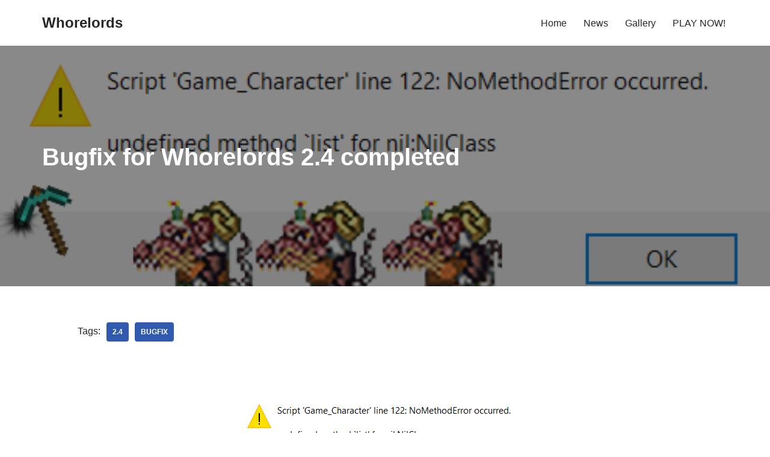

--- FILE ---
content_type: text/html; charset=UTF-8
request_url: https://whorelords.com/bugfix-for-whorelords-2-4-completed/
body_size: 15299
content:
<!DOCTYPE html><html dir="ltr" lang="en-US" prefix="og: https://ogp.me/ns#"><head><meta charset="UTF-8"><meta name="viewport" content="width=device-width, initial-scale=1, minimum-scale=1"><link rel="profile" href="https://gmpg.org/xfn/11"><link rel="pingback" href="https://whorelords.com/xmlrpc.php"><title>Bugfix for Whorelords 2.4 completed | Whorelords</title><meta name="description" content="Great news! My dear Patrons, our hardworking kobolds just finished major bugfix for the Whorelords 2.4 release. Fixed: - &quot;Game_Character 122&quot; critical bug, super annoying, but now all fixed - &quot;Hidden wall&quot; bug when you move by keyboard arrows on large levels - Ctrl and F12 critical errors - Menu - Options window is tuned" /><meta name="robots" content="max-image-preview:large" /><meta name="author" content="whorelord"/><link rel="canonical" href="https://whorelords.com/bugfix-for-whorelords-2-4-completed/" /><meta name="generator" content="All in One SEO (AIOSEO) 4.9.3" /><meta property="og:locale" content="en_US" /><meta property="og:site_name" content="Whorelords |" /><meta property="og:type" content="article" /><meta property="og:title" content="Bugfix for Whorelords 2.4 completed | Whorelords" /><meta property="og:description" content="Great news! My dear Patrons, our hardworking kobolds just finished major bugfix for the Whorelords 2.4 release. Fixed: - &quot;Game_Character 122&quot; critical bug, super annoying, but now all fixed - &quot;Hidden wall&quot; bug when you move by keyboard arrows on large levels - Ctrl and F12 critical errors - Menu - Options window is tuned" /><meta property="og:url" content="https://whorelords.com/bugfix-for-whorelords-2-4-completed/" /><meta property="article:published_time" content="2017-12-11T17:50:30+00:00" /><meta property="article:modified_time" content="2017-12-11T17:50:30+00:00" /><meta name="twitter:card" content="summary_large_image" /><meta name="twitter:title" content="Bugfix for Whorelords 2.4 completed | Whorelords" /><meta name="twitter:description" content="Great news! My dear Patrons, our hardworking kobolds just finished major bugfix for the Whorelords 2.4 release. Fixed: - &quot;Game_Character 122&quot; critical bug, super annoying, but now all fixed - &quot;Hidden wall&quot; bug when you move by keyboard arrows on large levels - Ctrl and F12 critical errors - Menu - Options window is tuned" /> <script type="application/ld+json" class="aioseo-schema">{"@context":"https:\/\/schema.org","@graph":[{"@type":"Article","@id":"https:\/\/whorelords.com\/bugfix-for-whorelords-2-4-completed\/#article","name":"Bugfix for Whorelords 2.4 completed | Whorelords","headline":"Bugfix for Whorelords 2.4 completed","author":{"@id":"https:\/\/whorelords.com\/author\/whorelord\/#author"},"publisher":{"@id":"https:\/\/whorelords.com\/#organization"},"image":{"@type":"ImageObject","url":"https:\/\/whorelords.com\/wp-content\/uploads\/2017\/12\/bugfix-whorelords.png","width":497,"height":199},"datePublished":"2017-12-11T17:50:30+00:00","dateModified":"2017-12-11T17:50:30+00:00","inLanguage":"en-US","mainEntityOfPage":{"@id":"https:\/\/whorelords.com\/bugfix-for-whorelords-2-4-completed\/#webpage"},"isPartOf":{"@id":"https:\/\/whorelords.com\/bugfix-for-whorelords-2-4-completed\/#webpage"},"articleSection":"News, 2.4, bugfix"},{"@type":"BreadcrumbList","@id":"https:\/\/whorelords.com\/bugfix-for-whorelords-2-4-completed\/#breadcrumblist","itemListElement":[{"@type":"ListItem","@id":"https:\/\/whorelords.com#listItem","position":1,"name":"Home","item":"https:\/\/whorelords.com","nextItem":{"@type":"ListItem","@id":"https:\/\/whorelords.com\/category\/news\/#listItem","name":"News"}},{"@type":"ListItem","@id":"https:\/\/whorelords.com\/category\/news\/#listItem","position":2,"name":"News","item":"https:\/\/whorelords.com\/category\/news\/","nextItem":{"@type":"ListItem","@id":"https:\/\/whorelords.com\/bugfix-for-whorelords-2-4-completed\/#listItem","name":"Bugfix for Whorelords 2.4 completed"},"previousItem":{"@type":"ListItem","@id":"https:\/\/whorelords.com#listItem","name":"Home"}},{"@type":"ListItem","@id":"https:\/\/whorelords.com\/bugfix-for-whorelords-2-4-completed\/#listItem","position":3,"name":"Bugfix for Whorelords 2.4 completed","previousItem":{"@type":"ListItem","@id":"https:\/\/whorelords.com\/category\/news\/#listItem","name":"News"}}]},{"@type":"Organization","@id":"https:\/\/whorelords.com\/#organization","name":"Whorelords of Draenor","url":"https:\/\/whorelords.com\/"},{"@type":"Person","@id":"https:\/\/whorelords.com\/author\/whorelord\/#author","url":"https:\/\/whorelords.com\/author\/whorelord\/","name":"whorelord","image":{"@type":"ImageObject","@id":"https:\/\/whorelords.com\/bugfix-for-whorelords-2-4-completed\/#authorImage","url":"https:\/\/secure.gravatar.com\/avatar\/4dcbe76db2513943b09fcd0b0ffacd9c?s=96&d=mm&r=g","width":96,"height":96,"caption":"whorelord"}},{"@type":"WebPage","@id":"https:\/\/whorelords.com\/bugfix-for-whorelords-2-4-completed\/#webpage","url":"https:\/\/whorelords.com\/bugfix-for-whorelords-2-4-completed\/","name":"Bugfix for Whorelords 2.4 completed | Whorelords","description":"Great news! My dear Patrons, our hardworking kobolds just finished major bugfix for the Whorelords 2.4 release. Fixed: - \"Game_Character 122\" critical bug, super annoying, but now all fixed - \"Hidden wall\" bug when you move by keyboard arrows on large levels - Ctrl and F12 critical errors - Menu - Options window is tuned","inLanguage":"en-US","isPartOf":{"@id":"https:\/\/whorelords.com\/#website"},"breadcrumb":{"@id":"https:\/\/whorelords.com\/bugfix-for-whorelords-2-4-completed\/#breadcrumblist"},"author":{"@id":"https:\/\/whorelords.com\/author\/whorelord\/#author"},"creator":{"@id":"https:\/\/whorelords.com\/author\/whorelord\/#author"},"image":{"@type":"ImageObject","url":"https:\/\/whorelords.com\/wp-content\/uploads\/2017\/12\/bugfix-whorelords.png","@id":"https:\/\/whorelords.com\/bugfix-for-whorelords-2-4-completed\/#mainImage","width":497,"height":199},"primaryImageOfPage":{"@id":"https:\/\/whorelords.com\/bugfix-for-whorelords-2-4-completed\/#mainImage"},"datePublished":"2017-12-11T17:50:30+00:00","dateModified":"2017-12-11T17:50:30+00:00"},{"@type":"WebSite","@id":"https:\/\/whorelords.com\/#website","url":"https:\/\/whorelords.com\/","name":"Whorelords of Draenor","inLanguage":"en-US","publisher":{"@id":"https:\/\/whorelords.com\/#organization"}}]}</script> <link href='https://fonts.gstatic.com' crossorigin rel='preconnect' /><link rel="alternate" type="application/rss+xml" title="Whorelords &raquo; Feed" href="https://whorelords.com/feed/" /><link rel="alternate" type="application/rss+xml" title="Whorelords &raquo; Comments Feed" href="https://whorelords.com/comments/feed/" /><link rel="alternate" type="application/rss+xml" title="Whorelords &raquo; Bugfix for Whorelords 2.4 completed Comments Feed" href="https://whorelords.com/bugfix-for-whorelords-2-4-completed/feed/" /><style id='wp-emoji-styles-inline-css'>img.wp-smiley,img.emoji{display:inline!important;border:none!important;box-shadow:none!important;height:1em!important;width:1em!important;margin:0 0.07em!important;vertical-align:-0.1em!important;background:none!important;padding:0!important}</style><link rel='stylesheet' id='wp-block-library-css' href='https://whorelords.com/wp-includes/css/dist/block-library/style.min.css?ver=6.6.4' media='all' /><link data-minify="1" rel='stylesheet' id='aioseo/css/src/vue/standalone/blocks/table-of-contents/global.scss-css' href='https://whorelords.com/wp-content/cache/min/1/wp-content/plugins/all-in-one-seo-pack/dist/Lite/assets/css/table-of-contents/global.e90f6d47-f85a2621b88e3a64590bb49176b0dcad.css' media='all' /><style id='classic-theme-styles-inline-css'>
/*! This file is auto-generated */
.wp-block-button__link{color:#fff;background-color:#32373c;border-radius:9999px;box-shadow:none;text-decoration:none;padding:calc(.667em + 2px) calc(1.333em + 2px);font-size:1.125em}.wp-block-file__button{background:#32373c;color:#fff;text-decoration:none}</style><style id='global-styles-inline-css'>:root{--wp--preset--aspect-ratio--square:1;--wp--preset--aspect-ratio--4-3:4/3;--wp--preset--aspect-ratio--3-4:3/4;--wp--preset--aspect-ratio--3-2:3/2;--wp--preset--aspect-ratio--2-3:2/3;--wp--preset--aspect-ratio--16-9:16/9;--wp--preset--aspect-ratio--9-16:9/16;--wp--preset--color--black:#000;--wp--preset--color--cyan-bluish-gray:#abb8c3;--wp--preset--color--white:#fff;--wp--preset--color--pale-pink:#f78da7;--wp--preset--color--vivid-red:#cf2e2e;--wp--preset--color--luminous-vivid-orange:#ff6900;--wp--preset--color--luminous-vivid-amber:#fcb900;--wp--preset--color--light-green-cyan:#7bdcb5;--wp--preset--color--vivid-green-cyan:#00d084;--wp--preset--color--pale-cyan-blue:#8ed1fc;--wp--preset--color--vivid-cyan-blue:#0693e3;--wp--preset--color--vivid-purple:#9b51e0;--wp--preset--color--neve-link-color:var(--nv-primary-accent);--wp--preset--color--neve-link-hover-color:var(--nv-secondary-accent);--wp--preset--color--nv-site-bg:var(--nv-site-bg);--wp--preset--color--nv-light-bg:var(--nv-light-bg);--wp--preset--color--nv-dark-bg:var(--nv-dark-bg);--wp--preset--color--neve-text-color:var(--nv-text-color);--wp--preset--color--nv-text-dark-bg:var(--nv-text-dark-bg);--wp--preset--color--nv-c-1:var(--nv-c-1);--wp--preset--color--nv-c-2:var(--nv-c-2);--wp--preset--gradient--vivid-cyan-blue-to-vivid-purple:linear-gradient(135deg,rgba(6,147,227,1) 0%,rgb(155,81,224) 100%);--wp--preset--gradient--light-green-cyan-to-vivid-green-cyan:linear-gradient(135deg,rgb(122,220,180) 0%,rgb(0,208,130) 100%);--wp--preset--gradient--luminous-vivid-amber-to-luminous-vivid-orange:linear-gradient(135deg,rgba(252,185,0,1) 0%,rgba(255,105,0,1) 100%);--wp--preset--gradient--luminous-vivid-orange-to-vivid-red:linear-gradient(135deg,rgba(255,105,0,1) 0%,rgb(207,46,46) 100%);--wp--preset--gradient--very-light-gray-to-cyan-bluish-gray:linear-gradient(135deg,rgb(238,238,238) 0%,rgb(169,184,195) 100%);--wp--preset--gradient--cool-to-warm-spectrum:linear-gradient(135deg,rgb(74,234,220) 0%,rgb(151,120,209) 20%,rgb(207,42,186) 40%,rgb(238,44,130) 60%,rgb(251,105,98) 80%,rgb(254,248,76) 100%);--wp--preset--gradient--blush-light-purple:linear-gradient(135deg,rgb(255,206,236) 0%,rgb(152,150,240) 100%);--wp--preset--gradient--blush-bordeaux:linear-gradient(135deg,rgb(254,205,165) 0%,rgb(254,45,45) 50%,rgb(107,0,62) 100%);--wp--preset--gradient--luminous-dusk:linear-gradient(135deg,rgb(255,203,112) 0%,rgb(199,81,192) 50%,rgb(65,88,208) 100%);--wp--preset--gradient--pale-ocean:linear-gradient(135deg,rgb(255,245,203) 0%,rgb(182,227,212) 50%,rgb(51,167,181) 100%);--wp--preset--gradient--electric-grass:linear-gradient(135deg,rgb(202,248,128) 0%,rgb(113,206,126) 100%);--wp--preset--gradient--midnight:linear-gradient(135deg,rgb(2,3,129) 0%,rgb(40,116,252) 100%);--wp--preset--font-size--small:13px;--wp--preset--font-size--medium:20px;--wp--preset--font-size--large:36px;--wp--preset--font-size--x-large:42px;--wp--preset--spacing--20:.44rem;--wp--preset--spacing--30:.67rem;--wp--preset--spacing--40:1rem;--wp--preset--spacing--50:1.5rem;--wp--preset--spacing--60:2.25rem;--wp--preset--spacing--70:3.38rem;--wp--preset--spacing--80:5.06rem;--wp--preset--shadow--natural:6px 6px 9px rgba(0,0,0,.2);--wp--preset--shadow--deep:12px 12px 50px rgba(0,0,0,.4);--wp--preset--shadow--sharp:6px 6px 0 rgba(0,0,0,.2);--wp--preset--shadow--outlined:6px 6px 0 -3px rgba(255,255,255,1),6px 6px rgba(0,0,0,1);--wp--preset--shadow--crisp:6px 6px 0 rgba(0,0,0,1)}:where(.is-layout-flex){gap:.5em}:where(.is-layout-grid){gap:.5em}body .is-layout-flex{display:flex}.is-layout-flex{flex-wrap:wrap;align-items:center}.is-layout-flex>:is(*,div){margin:0}body .is-layout-grid{display:grid}.is-layout-grid>:is(*,div){margin:0}:where(.wp-block-columns.is-layout-flex){gap:2em}:where(.wp-block-columns.is-layout-grid){gap:2em}:where(.wp-block-post-template.is-layout-flex){gap:1.25em}:where(.wp-block-post-template.is-layout-grid){gap:1.25em}.has-black-color{color:var(--wp--preset--color--black)!important}.has-cyan-bluish-gray-color{color:var(--wp--preset--color--cyan-bluish-gray)!important}.has-white-color{color:var(--wp--preset--color--white)!important}.has-pale-pink-color{color:var(--wp--preset--color--pale-pink)!important}.has-vivid-red-color{color:var(--wp--preset--color--vivid-red)!important}.has-luminous-vivid-orange-color{color:var(--wp--preset--color--luminous-vivid-orange)!important}.has-luminous-vivid-amber-color{color:var(--wp--preset--color--luminous-vivid-amber)!important}.has-light-green-cyan-color{color:var(--wp--preset--color--light-green-cyan)!important}.has-vivid-green-cyan-color{color:var(--wp--preset--color--vivid-green-cyan)!important}.has-pale-cyan-blue-color{color:var(--wp--preset--color--pale-cyan-blue)!important}.has-vivid-cyan-blue-color{color:var(--wp--preset--color--vivid-cyan-blue)!important}.has-vivid-purple-color{color:var(--wp--preset--color--vivid-purple)!important}.has-neve-link-color-color{color:var(--wp--preset--color--neve-link-color)!important}.has-neve-link-hover-color-color{color:var(--wp--preset--color--neve-link-hover-color)!important}.has-nv-site-bg-color{color:var(--wp--preset--color--nv-site-bg)!important}.has-nv-light-bg-color{color:var(--wp--preset--color--nv-light-bg)!important}.has-nv-dark-bg-color{color:var(--wp--preset--color--nv-dark-bg)!important}.has-neve-text-color-color{color:var(--wp--preset--color--neve-text-color)!important}.has-nv-text-dark-bg-color{color:var(--wp--preset--color--nv-text-dark-bg)!important}.has-nv-c-1-color{color:var(--wp--preset--color--nv-c-1)!important}.has-nv-c-2-color{color:var(--wp--preset--color--nv-c-2)!important}.has-black-background-color{background-color:var(--wp--preset--color--black)!important}.has-cyan-bluish-gray-background-color{background-color:var(--wp--preset--color--cyan-bluish-gray)!important}.has-white-background-color{background-color:var(--wp--preset--color--white)!important}.has-pale-pink-background-color{background-color:var(--wp--preset--color--pale-pink)!important}.has-vivid-red-background-color{background-color:var(--wp--preset--color--vivid-red)!important}.has-luminous-vivid-orange-background-color{background-color:var(--wp--preset--color--luminous-vivid-orange)!important}.has-luminous-vivid-amber-background-color{background-color:var(--wp--preset--color--luminous-vivid-amber)!important}.has-light-green-cyan-background-color{background-color:var(--wp--preset--color--light-green-cyan)!important}.has-vivid-green-cyan-background-color{background-color:var(--wp--preset--color--vivid-green-cyan)!important}.has-pale-cyan-blue-background-color{background-color:var(--wp--preset--color--pale-cyan-blue)!important}.has-vivid-cyan-blue-background-color{background-color:var(--wp--preset--color--vivid-cyan-blue)!important}.has-vivid-purple-background-color{background-color:var(--wp--preset--color--vivid-purple)!important}.has-neve-link-color-background-color{background-color:var(--wp--preset--color--neve-link-color)!important}.has-neve-link-hover-color-background-color{background-color:var(--wp--preset--color--neve-link-hover-color)!important}.has-nv-site-bg-background-color{background-color:var(--wp--preset--color--nv-site-bg)!important}.has-nv-light-bg-background-color{background-color:var(--wp--preset--color--nv-light-bg)!important}.has-nv-dark-bg-background-color{background-color:var(--wp--preset--color--nv-dark-bg)!important}.has-neve-text-color-background-color{background-color:var(--wp--preset--color--neve-text-color)!important}.has-nv-text-dark-bg-background-color{background-color:var(--wp--preset--color--nv-text-dark-bg)!important}.has-nv-c-1-background-color{background-color:var(--wp--preset--color--nv-c-1)!important}.has-nv-c-2-background-color{background-color:var(--wp--preset--color--nv-c-2)!important}.has-black-border-color{border-color:var(--wp--preset--color--black)!important}.has-cyan-bluish-gray-border-color{border-color:var(--wp--preset--color--cyan-bluish-gray)!important}.has-white-border-color{border-color:var(--wp--preset--color--white)!important}.has-pale-pink-border-color{border-color:var(--wp--preset--color--pale-pink)!important}.has-vivid-red-border-color{border-color:var(--wp--preset--color--vivid-red)!important}.has-luminous-vivid-orange-border-color{border-color:var(--wp--preset--color--luminous-vivid-orange)!important}.has-luminous-vivid-amber-border-color{border-color:var(--wp--preset--color--luminous-vivid-amber)!important}.has-light-green-cyan-border-color{border-color:var(--wp--preset--color--light-green-cyan)!important}.has-vivid-green-cyan-border-color{border-color:var(--wp--preset--color--vivid-green-cyan)!important}.has-pale-cyan-blue-border-color{border-color:var(--wp--preset--color--pale-cyan-blue)!important}.has-vivid-cyan-blue-border-color{border-color:var(--wp--preset--color--vivid-cyan-blue)!important}.has-vivid-purple-border-color{border-color:var(--wp--preset--color--vivid-purple)!important}.has-neve-link-color-border-color{border-color:var(--wp--preset--color--neve-link-color)!important}.has-neve-link-hover-color-border-color{border-color:var(--wp--preset--color--neve-link-hover-color)!important}.has-nv-site-bg-border-color{border-color:var(--wp--preset--color--nv-site-bg)!important}.has-nv-light-bg-border-color{border-color:var(--wp--preset--color--nv-light-bg)!important}.has-nv-dark-bg-border-color{border-color:var(--wp--preset--color--nv-dark-bg)!important}.has-neve-text-color-border-color{border-color:var(--wp--preset--color--neve-text-color)!important}.has-nv-text-dark-bg-border-color{border-color:var(--wp--preset--color--nv-text-dark-bg)!important}.has-nv-c-1-border-color{border-color:var(--wp--preset--color--nv-c-1)!important}.has-nv-c-2-border-color{border-color:var(--wp--preset--color--nv-c-2)!important}.has-vivid-cyan-blue-to-vivid-purple-gradient-background{background:var(--wp--preset--gradient--vivid-cyan-blue-to-vivid-purple)!important}.has-light-green-cyan-to-vivid-green-cyan-gradient-background{background:var(--wp--preset--gradient--light-green-cyan-to-vivid-green-cyan)!important}.has-luminous-vivid-amber-to-luminous-vivid-orange-gradient-background{background:var(--wp--preset--gradient--luminous-vivid-amber-to-luminous-vivid-orange)!important}.has-luminous-vivid-orange-to-vivid-red-gradient-background{background:var(--wp--preset--gradient--luminous-vivid-orange-to-vivid-red)!important}.has-very-light-gray-to-cyan-bluish-gray-gradient-background{background:var(--wp--preset--gradient--very-light-gray-to-cyan-bluish-gray)!important}.has-cool-to-warm-spectrum-gradient-background{background:var(--wp--preset--gradient--cool-to-warm-spectrum)!important}.has-blush-light-purple-gradient-background{background:var(--wp--preset--gradient--blush-light-purple)!important}.has-blush-bordeaux-gradient-background{background:var(--wp--preset--gradient--blush-bordeaux)!important}.has-luminous-dusk-gradient-background{background:var(--wp--preset--gradient--luminous-dusk)!important}.has-pale-ocean-gradient-background{background:var(--wp--preset--gradient--pale-ocean)!important}.has-electric-grass-gradient-background{background:var(--wp--preset--gradient--electric-grass)!important}.has-midnight-gradient-background{background:var(--wp--preset--gradient--midnight)!important}.has-small-font-size{font-size:var(--wp--preset--font-size--small)!important}.has-medium-font-size{font-size:var(--wp--preset--font-size--medium)!important}.has-large-font-size{font-size:var(--wp--preset--font-size--large)!important}.has-x-large-font-size{font-size:var(--wp--preset--font-size--x-large)!important}:where(.wp-block-post-template.is-layout-flex){gap:1.25em}:where(.wp-block-post-template.is-layout-grid){gap:1.25em}:where(.wp-block-columns.is-layout-flex){gap:2em}:where(.wp-block-columns.is-layout-grid){gap:2em}:root :where(.wp-block-pullquote){font-size:1.5em;line-height:1.6}</style><link rel='stylesheet' id='neve-style-css' href='https://whorelords.com/wp-content/themes/neve/style-main-new.min.css?ver=3.8.7' media='all' /><style id='neve-style-inline-css'>.nv-ft-post{margin-top:60px}.nv-ft-post .nv-ft-wrap:not(.layout-covers){background:var(--nv-light-bg)}.nv-ft-post h2{font-size:calc(var(--fontsize, var(--h2fontsize)) * 1.3)}.nv-ft-post .nv-meta-list{display:block}.nv-ft-post .non-grid-content{padding:32px}.nv-ft-post .wp-post-image{position:absolute;object-fit:cover;width:100%;height:100%}.nv-ft-post:not(.layout-covers) .nv-post-thumbnail-wrap{margin:0;position:relative;min-height:320px}.nv-meta-list li.meta:not(:last-child):after{content:"/"}.nv-meta-list .no-mobile{display:none}.nv-meta-list li.last::after{content:""!important}@media (min-width:769px){.nv-meta-list .no-mobile{display:inline-block}.nv-meta-list li.last:not(:last-child)::after{content:"/"!important}}.nav-ul li .caret svg,.nav-ul li .caret img{width:var(--smiconsize,.5em);height:var(--smiconsize,.5em)}.nav-ul .sub-menu li{border-style:var(--itembstyle)}:root{--container:748px;--postwidth:100%;--primarybtnbg:var(--nv-primary-accent);--primarybtnhoverbg:var(--nv-primary-accent);--primarybtncolor:#fff;--secondarybtncolor:var(--nv-primary-accent);--primarybtnhovercolor:#fff;--secondarybtnhovercolor:var(--nv-primary-accent);--primarybtnborderradius:3px;--secondarybtnborderradius:3px;--secondarybtnborderwidth:3px;--btnpadding:13px 15px;--primarybtnpadding:13px 15px;--secondarybtnpadding:calc(13px - 3px) calc(15px - 3px);--bodyfontfamily:Arial,Helvetica,sans-serif;--bodyfontsize:15px;--bodylineheight:1.6;--bodyletterspacing:0;--bodyfontweight:400;--h1fontsize:36px;--h1fontweight:700;--h1lineheight:1.2;--h1letterspacing:0;--h1texttransform:none;--h2fontsize:28px;--h2fontweight:700;--h2lineheight:1.3;--h2letterspacing:0;--h2texttransform:none;--h3fontsize:24px;--h3fontweight:700;--h3lineheight:1.4;--h3letterspacing:0;--h3texttransform:none;--h4fontsize:20px;--h4fontweight:700;--h4lineheight:1.6;--h4letterspacing:0;--h4texttransform:none;--h5fontsize:16px;--h5fontweight:700;--h5lineheight:1.6;--h5letterspacing:0;--h5texttransform:none;--h6fontsize:14px;--h6fontweight:700;--h6lineheight:1.6;--h6letterspacing:0;--h6texttransform:none;--formfieldborderwidth:2px;--formfieldborderradius:3px;--formfieldbgcolor:var(--nv-site-bg);--formfieldbordercolor:#ddd;--formfieldcolor:var(--nv-text-color);--formfieldpadding:10px 12px}.has-neve-button-color-color{color:var(--nv-primary-accent)!important}.has-neve-button-color-background-color{background-color:var(--nv-primary-accent)!important}.alignfull>[class*="__inner-container"],.alignwide>[class*="__inner-container"]{max-width:718px;margin:auto}.nv-meta-list{--avatarsize:20px}.single .nv-meta-list{--avatarsize:20px}.nv-post-cover{--height:250px;--padding:40px 15px;--justify:flex-start;--textalign:left;--valign:center}.nv-post-cover .nv-title-meta-wrap,.nv-page-title-wrap,.entry-header{--textalign:left}.nv-is-boxed.nv-title-meta-wrap{--padding:40px 15px;--bgcolor:var(--nv-dark-bg)}.nv-overlay{--opacity:50;--blendmode:normal}.nv-is-boxed.nv-comments-wrap{--padding:20px}.nv-is-boxed.comment-respond{--padding:20px}.single:not(.single-product),.page{--c-vspace:0 0 0 0;}.global-styled{--bgcolor:var(--nv-site-bg)}.header-top{--rowbcolor:var(--nv-light-bg);--color:var(--nv-text-color);--bgcolor:var(--nv-site-bg)}.header-main{--rowbcolor:var(--nv-light-bg);--color:var(--nv-text-color);--bgcolor:var(--nv-site-bg)}.header-bottom{--rowbcolor:var(--nv-light-bg);--color:var(--nv-text-color);--bgcolor:var(--nv-site-bg)}.header-menu-sidebar-bg{--justify:flex-start;--textalign:left;--flexg:1;--wrapdropdownwidth:auto;--color:var(--nv-text-color);--bgcolor:var(--nv-site-bg)}.header-menu-sidebar{width:360px}.builder-item--logo{--maxwidth:120px;--fs:24px;--padding:10px 0;--margin:0;--textalign:left;--justify:flex-start}.builder-item--nav-icon,.header-menu-sidebar .close-sidebar-panel .navbar-toggle{--borderradius:0}.builder-item--nav-icon{--label-margin:0 5px 0 0;;--padding:10px 15px;--margin:0}.builder-item--primary-menu{--hovercolor:var(--nv-secondary-accent);--hovertextcolor:var(--nv-text-color);--activecolor:var(--nv-primary-accent);--spacing:20px;--height:25px;--smiconsize:7px;--padding:0;--margin:0;--fontsize:1em;--lineheight:1.6;--letterspacing:0;--fontweight:500;--texttransform:none;--iconsize:1em}.builder-item--primary-menu .sub-menu{--bstyle:none;--itembstyle:none}.hfg-is-group.has-primary-menu .inherit-ff{--inheritedfw:500}.footer-top-inner .row{grid-template-columns:1fr 1fr 1fr;--valign:flex-start}.footer-top{--rowbcolor:var(--nv-light-bg);--color:var(--nv-text-color);--bgcolor:var(--nv-site-bg)}.footer-main-inner .row{grid-template-columns:1fr 1fr 1fr;--valign:flex-start}.footer-main{--rowbcolor:var(--nv-light-bg);--color:var(--nv-text-color);--bgcolor:var(--nv-site-bg)}.footer-bottom-inner .row{grid-template-columns:1fr 1fr 1fr;--valign:flex-start}.footer-bottom{--rowbcolor:var(--nv-light-bg);--color:var(--nv-text-dark-bg);--bgcolor:var(--nv-dark-bg)}.page_header-top{--rowbcolor:var(--nv-light-bg);--color:var(--nv-text-color);--bgcolor:var(--nv-site-bg)}.page_header-bottom{--rowbcolor:var(--nv-light-bg);--color:var(--nv-text-color);--bgcolor:var(--nv-site-bg)}.nv-related-posts{--relatedcolumns:1;--relatedContentAlign:left}.nv-ft-post{--ftposttemplate:1fr;--ftpostimgalign:center;--ftpostcontentalign:center;--fpbackground:var(--nv-light-bg);--fppadding:20px;--fpminheight:300px}.scroll-to-top{--color:var(--nv-text-dark-bg);--padding:8px 10px;--borderradius:3px;--bgcolor:var(--nv-primary-accent);--hovercolor:var(--nv-text-dark-bg);--hoverbgcolor:var(--nv-primary-accent);--size:16px}@media(min-width:576px){:root{--container:992px;--postwidth:50%;--btnpadding:13px 15px;--primarybtnpadding:13px 15px;--secondarybtnpadding:calc(13px - 3px) calc(15px - 3px);--bodyfontsize:16px;--bodylineheight:1.6;--bodyletterspacing:0;--h1fontsize:38px;--h1lineheight:1.2;--h1letterspacing:0;--h2fontsize:30px;--h2lineheight:1.2;--h2letterspacing:0;--h3fontsize:26px;--h3lineheight:1.4;--h3letterspacing:0;--h4fontsize:22px;--h4lineheight:1.5;--h4letterspacing:0;--h5fontsize:18px;--h5lineheight:1.6;--h5letterspacing:0;--h6fontsize:14px;--h6lineheight:1.6;--h6letterspacing:0}.nv-meta-list{--avatarsize:20px}.single .nv-meta-list{--avatarsize:20px}.nv-post-cover{--height:320px;--padding:60px 30px;--justify:flex-start;--textalign:left;--valign:center}.nv-post-cover .nv-title-meta-wrap,.nv-page-title-wrap,.entry-header{--textalign:left}.nv-is-boxed.nv-title-meta-wrap{--padding:60px 30px}.nv-is-boxed.nv-comments-wrap{--padding:30px}.nv-is-boxed.comment-respond{--padding:30px}.single:not(.single-product),.page{--c-vspace:0 0 0 0;}.header-menu-sidebar-bg{--justify:flex-start;--textalign:left;--flexg:1;--wrapdropdownwidth:auto}.header-menu-sidebar{width:360px}.builder-item--logo{--maxwidth:120px;--fs:24px;--padding:10px 0;--margin:0;--textalign:left;--justify:flex-start}.builder-item--nav-icon{--label-margin:0 5px 0 0;;--padding:10px 15px;--margin:0}.builder-item--primary-menu{--spacing:20px;--height:25px;--smiconsize:7px;--padding:0;--margin:0;--fontsize:1em;--lineheight:1.6;--letterspacing:0;--iconsize:1em}.nv-related-posts{--relatedcolumns:1;--relatedContentAlign:left}.nv-ft-post{--fppadding:20px;--fpminheight:300px}.scroll-to-top{--padding:8px 10px;--size:16px}}@media(min-width:960px){:root{--container:1170px;--postwidth:33.333333333333%;--btnpadding:13px 15px;--primarybtnpadding:13px 15px;--secondarybtnpadding:calc(13px - 3px) calc(15px - 3px);--bodyfontsize:16px;--bodylineheight:1.7;--bodyletterspacing:0;--h1fontsize:40px;--h1lineheight:1.1;--h1letterspacing:0;--h2fontsize:32px;--h2lineheight:1.2;--h2letterspacing:0;--h3fontsize:28px;--h3lineheight:1.4;--h3letterspacing:0;--h4fontsize:24px;--h4lineheight:1.5;--h4letterspacing:0;--h5fontsize:20px;--h5lineheight:1.6;--h5letterspacing:0;--h6fontsize:16px;--h6lineheight:1.6;--h6letterspacing:0}#content .container .col,#content .container-fluid .col{max-width:90%}.alignfull>[class*="__inner-container"],.alignwide>[class*="__inner-container"]{max-width:1023px}.container-fluid .alignfull>[class*="__inner-container"],.container-fluid .alignwide>[class*="__inner-container"]{max-width:calc(90% + 15px)}.nv-sidebar-wrap,.nv-sidebar-wrap.shop-sidebar{max-width:10%}.nv-meta-list{--avatarsize:20px}.single .nv-meta-list{--avatarsize:20px}.nv-post-cover{--height:400px;--padding:60px 40px;--justify:flex-start;--textalign:left;--valign:center}.nv-post-cover .nv-title-meta-wrap,.nv-page-title-wrap,.entry-header{--textalign:left}.nv-is-boxed.nv-title-meta-wrap{--padding:60px 40px}.nv-is-boxed.nv-comments-wrap{--padding:40px}.nv-is-boxed.comment-respond{--padding:40px}.single:not(.single-product),.page{--c-vspace:0 0 0 0;}.header-menu-sidebar-bg{--justify:flex-start;--textalign:left;--flexg:1;--wrapdropdownwidth:auto}.header-menu-sidebar{width:360px}.builder-item--logo{--maxwidth:120px;--fs:24px;--padding:10px 0;--margin:0;--textalign:left;--justify:flex-start}.builder-item--nav-icon{--label-margin:0 5px 0 0;;--padding:10px 15px;--margin:0}.builder-item--primary-menu{--spacing:20px;--height:25px;--smiconsize:7px;--padding:0;--margin:0;--fontsize:1em;--lineheight:1.6;--letterspacing:0;--iconsize:1em}.nv-related-posts{--relatedcolumns:3;--relatedContentAlign:left}.nv-ft-post{--fppadding:20px;--fpminheight:495px}.scroll-to-top{--padding:8px 10px;--size:16px}}.nv-content-wrap .elementor a:not(.button):not(.wp-block-file__button){text-decoration:none}.scroll-to-top{right:20px;border:none;position:fixed;bottom:30px;display:none;opacity:0;visibility:hidden;transition:opacity 0.3s ease-in-out,visibility 0.3s ease-in-out;align-items:center;justify-content:center;z-index:999}@supports (-webkit-overflow-scrolling:touch){.scroll-to-top{bottom:74px}}.scroll-to-top.image{background-position:center}.scroll-to-top .scroll-to-top-image{width:100%;height:100%}.scroll-to-top .scroll-to-top-label{margin:0;padding:5px}.scroll-to-top:hover{text-decoration:none}.scroll-to-top.scroll-to-top-left{left:20px;right:unset}.scroll-to-top.scroll-show-mobile{display:flex}@media (min-width:960px){.scroll-to-top{display:flex}}.scroll-to-top{color:var(--color);padding:var(--padding);border-radius:var(--borderradius);background:var(--bgcolor)}.scroll-to-top:hover,.scroll-to-top:focus{color:var(--hovercolor);background:var(--hoverbgcolor)}.scroll-to-top-icon,.scroll-to-top.image .scroll-to-top-image{width:var(--size);height:var(--size)}.scroll-to-top-image{background-image:var(--bgimage);background-size:cover}:root{--nv-primary-accent:#2f5aae;--nv-secondary-accent:#2f5aae;--nv-site-bg:#fff;--nv-light-bg:#f4f5f7;--nv-dark-bg:#121212;--nv-text-color:#272626;--nv-text-dark-bg:#fff;--nv-c-1:#9463ae;--nv-c-2:#be574b;--nv-fallback-ff:Arial,Helvetica,sans-serif}:root{--e-global-color-nvprimaryaccent:#2f5aae;--e-global-color-nvsecondaryaccent:#2f5aae;--e-global-color-nvsitebg:#fff;--e-global-color-nvlightbg:#f4f5f7;--e-global-color-nvdarkbg:#121212;--e-global-color-nvtextcolor:#272626;--e-global-color-nvtextdarkbg:#fff;--e-global-color-nvc1:#9463ae;--e-global-color-nvc2:#be574b}</style><link rel='stylesheet' id='neve-blog-pro-css' href='https://whorelords.com/wp-content/plugins/neve-pro-addon/includes/modules/blog_pro/assets/style.min.css?ver=2.8.6' media='all' /><link rel='stylesheet' id='hfg_module-css' href='https://whorelords.com/wp-content/plugins/neve-pro-addon/includes/modules/header_footer_grid/assets/style.min.css?ver=2.8.6' media='all' /><link rel='stylesheet' id='modulobox-css' href='https://whorelords.com/wp-content/plugins/modulobox/public/assets/css/modulobox.min.css?ver=1.5.0' media='all' /><style id='modulobox-inline-css'>.mobx-overlay{background-color:#000}.mobx-top-bar{background-color:rgba(0,0,0,.4)}button.mobx-prev,button.mobx-next{background-color:rgba(0,0,0,.4)}.mobx-bottom-bar{background-color:rgba(0,0,0,.4)}.mobx-holder .mobx-share-tooltip{background-color:#fff;border-color:#fff;color:#444;width:120px}.mobx-thumb:after{border-color:#fff}.mobx-holder .mobx-loader{border-color:rgba(255,255,255,.2);border-left-color:#fff}.mobx-top-bar *{color:#fff}.mobx-prev *,.mobx-next *{color:#fff}.mobx-thumb-loaded{opacity:.5}.mobx-active-thumb .mobx-thumb-loaded{opacity:1}.mobx-top-bar button{height:40px;width:40px}.mobx-timer{height:24px;width:24px}button.mobx-prev,button.mobx-next{height:32px;width:44px}.mobx-share-tooltip button{height:40px;width:40px}.mobx-caption-inner{max-width:420px}.mobx-holder .mobx-counter{font-weight:400;color:#fff;text-align:center;font-size:13px;line-height:44px;font-style:normal;text-decoration:none;text-transform:none}.mobx-holder .mobx-title{font-weight:400;color:#eee;text-align:center;font-size:13px;line-height:18px;font-style:normal;text-decoration:none;text-transform:none}.mobx-holder .mobx-desc{font-weight:400;color:#bbb;text-align:center;font-size:12px;line-height:16px;font-style:normal;text-decoration:none;text-transform:none}</style><style id='rocket-lazyload-inline-css'>.rll-youtube-player{position:relative;padding-bottom:56.23%;height:0;overflow:hidden;max-width:100%}.rll-youtube-player iframe{position:absolute;top:0;left:0;width:100%;height:100%;z-index:100;background:0 0}.rll-youtube-player img{bottom:0;display:block;left:0;margin:auto;max-width:100%;width:100%;position:absolute;right:0;top:0;border:none;height:auto;cursor:pointer;-webkit-transition:.4s all;-moz-transition:.4s all;transition:.4s all}.rll-youtube-player img:hover{-webkit-filter:brightness(75%)}.rll-youtube-player .play{height:72px;width:72px;left:50%;top:50%;margin-left:-36px;margin-top:-36px;position:absolute;background:url(https://whorelords.com/wp-content/plugins/wp-rocket/assets/img/youtube.png) no-repeat;cursor:pointer}</style> <script src="https://whorelords.com/wp-includes/js/jquery/jquery.min.js?ver=3.7.1" id="jquery-core-js"></script> <script src="https://whorelords.com/wp-includes/js/jquery/jquery-migrate.min.js?ver=3.4.1" id="jquery-migrate-js"></script> <link rel="https://api.w.org/" href="https://whorelords.com/wp-json/" /><link rel="alternate" title="JSON" type="application/json" href="https://whorelords.com/wp-json/wp/v2/posts/522" /><link rel="EditURI" type="application/rsd+xml" title="RSD" href="https://whorelords.com/xmlrpc.php?rsd" /><meta name="generator" content="WordPress 6.6.4" /><link rel='shortlink' href='https://whorelords.com/?p=522' /><meta name="generator" content="Elementor 3.21.8; features: e_optimized_assets_loading, additional_custom_breakpoints; settings: css_print_method-external, google_font-enabled, font_display-swap"><style>.recentcomments a{display:inline!important;padding:0!important;margin:0!important}</style><link rel="icon" href="https://whorelords.com/wp-content/uploads/2018/01/cropped-Zuleyka-Only-Logo-Orange-32x32.png" sizes="32x32" /><link rel="icon" href="https://whorelords.com/wp-content/uploads/2018/01/cropped-Zuleyka-Only-Logo-Orange-192x192.png" sizes="192x192" /><link rel="apple-touch-icon" href="https://whorelords.com/wp-content/uploads/2018/01/cropped-Zuleyka-Only-Logo-Orange-180x180.png" /><meta name="msapplication-TileImage" content="https://whorelords.com/wp-content/uploads/2018/01/cropped-Zuleyka-Only-Logo-Orange-270x270.png" /> <noscript><style id="rocket-lazyload-nojs-css">.rll-youtube-player,[data-lazy-src]{display:none!important}</style></noscript></head><body class="post-template-default single single-post postid-522 single-format-standard nv-blog-grid nv-sidebar-full-width menu_sidebar_slide_left elementor-default elementor-kit-3150" id="neve_body" ><div class="wrapper"><header class="header" > <a class="neve-skip-link show-on-focus" href="#content" > Skip to content </a><div id="header-grid" class="hfg_header site-header"><nav class="header--row header-main hide-on-mobile hide-on-tablet layout-full-contained nv-navbar header--row" data-row-id="main" data-show-on="desktop"><div class="header--row-inner header-main-inner"><div class="container"><div class="row row--wrapper" data-section="hfg_header_layout_main" ><div class="hfg-slot left"><div class="builder-item desktop-left"><div class="item--inner builder-item--logo" data-section="title_tagline" data-item-id="logo"><div class="site-logo"> <a class="brand" href="https://whorelords.com/" title="← Whorelords" aria-label="Whorelords" rel="home"><div class="nv-title-tagline-wrap"><p class="site-title">Whorelords</p><small></small></div></a></div></div></div></div><div class="hfg-slot right"><div class="builder-item has-nav"><div class="item--inner builder-item--primary-menu has_menu" data-section="header_menu_primary" data-item-id="primary-menu"><div class="nv-nav-wrap"><div role="navigation" class="nav-menu-primary submenu-style-plain" aria-label="Primary Menu"><ul id="nv-primary-navigation-main" class="primary-menu-ul nav-ul menu-desktop"><li id="menu-item-30" class="menu-item menu-item-type-custom menu-item-object-custom menu-item-home menu-item-30"><div class="wrap"><a href="https://whorelords.com/">Home</a></div></li><li id="menu-item-31" class="menu-item menu-item-type-post_type menu-item-object-page current_page_parent menu-item-31"><div class="wrap"><a href="https://whorelords.com/news/">News</a></div></li><li id="menu-item-33" class="menu-item menu-item-type-post_type menu-item-object-page menu-item-33"><div class="wrap"><a href="https://whorelords.com/gallery/">Gallery</a></div></li><li id="menu-item-274" class="menu-item menu-item-type-custom menu-item-object-custom menu-item-274"><div class="wrap"><a target="_blank" rel="noopener" href="https://zuleyka.itch.io/whorelords">PLAY NOW!</a></div></li></ul></div></div></div></div></div></div></div></div></nav><nav class="header--row header-main hide-on-desktop layout-full-contained nv-navbar header--row" data-row-id="main" data-show-on="mobile"><div class="header--row-inner header-main-inner"><div class="container"><div class="row row--wrapper" data-section="hfg_header_layout_main" ><div class="hfg-slot left"><div class="builder-item tablet-left mobile-left"><div class="item--inner builder-item--logo" data-section="title_tagline" data-item-id="logo"><div class="site-logo"> <a class="brand" href="https://whorelords.com/" title="← Whorelords" aria-label="Whorelords" rel="home"><div class="nv-title-tagline-wrap"><p class="site-title">Whorelords</p><small></small></div></a></div></div></div></div><div class="hfg-slot right"><div class="builder-item tablet-left mobile-left"><div class="item--inner builder-item--nav-icon" data-section="header_menu_icon" data-item-id="nav-icon"><div class="menu-mobile-toggle item-button navbar-toggle-wrapper"> <button type="button" class=" navbar-toggle" value="Navigation Menu" aria-label="Navigation Menu " aria-expanded="false" onclick="if('undefined' !== typeof toggleAriaClick ) { toggleAriaClick() }"> <span class="bars"> <span class="icon-bar"></span> <span class="icon-bar"></span> <span class="icon-bar"></span> </span> <span class="screen-reader-text">Navigation Menu</span> </button></div></div></div></div></div></div></div></nav><div id="header-menu-sidebar" class="header-menu-sidebar tcb menu-sidebar-panel slide_left hfg-pe" data-row-id="sidebar"><div id="header-menu-sidebar-bg" class="header-menu-sidebar-bg"><div class="close-sidebar-panel navbar-toggle-wrapper"> <button type="button" class="hamburger is-active navbar-toggle active" value="Navigation Menu" aria-label="Navigation Menu " aria-expanded="false" onclick="if('undefined' !== typeof toggleAriaClick ) { toggleAriaClick() }"> <span class="bars"> <span class="icon-bar"></span> <span class="icon-bar"></span> <span class="icon-bar"></span> </span> <span class="screen-reader-text"> Navigation Menu </span> </button></div><div id="header-menu-sidebar-inner" class="header-menu-sidebar-inner tcb "><div class="builder-item has-nav"><div class="item--inner builder-item--primary-menu has_menu" data-section="header_menu_primary" data-item-id="primary-menu"><div class="nv-nav-wrap"><div role="navigation" class="nav-menu-primary submenu-style-plain" aria-label="Primary Menu"><ul id="nv-primary-navigation-sidebar" class="primary-menu-ul nav-ul menu-mobile"><li class="menu-item menu-item-type-custom menu-item-object-custom menu-item-home menu-item-30"><div class="wrap"><a href="https://whorelords.com/">Home</a></div></li><li class="menu-item menu-item-type-post_type menu-item-object-page current_page_parent menu-item-31"><div class="wrap"><a href="https://whorelords.com/news/">News</a></div></li><li class="menu-item menu-item-type-post_type menu-item-object-page menu-item-33"><div class="wrap"><a href="https://whorelords.com/gallery/">Gallery</a></div></li><li class="menu-item menu-item-type-custom menu-item-object-custom menu-item-274"><div class="wrap"><a target="_blank" rel="noopener" href="https://zuleyka.itch.io/whorelords">PLAY NOW!</a></div></li></ul></div></div></div></div></div></div></div><div class="header-menu-sidebar-overlay hfg-ov hfg-pe" onclick="if('undefined' !== typeof toggleAriaClick ) { toggleAriaClick() }"></div></div><div id="page-header-grid" class="hfg_page_header page-header"></div></header><style>.is-menu-sidebar .header-menu-sidebar{visibility:visible}.is-menu-sidebar.menu_sidebar_slide_left .header-menu-sidebar{transform:translate3d(0,0,0);left:0}.is-menu-sidebar.menu_sidebar_slide_right .header-menu-sidebar{transform:translate3d(0,0,0);right:0}.is-menu-sidebar.menu_sidebar_pull_right .header-menu-sidebar,.is-menu-sidebar.menu_sidebar_pull_left .header-menu-sidebar{transform:translateX(0)}.is-menu-sidebar.menu_sidebar_dropdown .header-menu-sidebar{height:auto}.is-menu-sidebar.menu_sidebar_dropdown .header-menu-sidebar-inner{max-height:400px;padding:20px 0}.is-menu-sidebar.menu_sidebar_full_canvas .header-menu-sidebar{opacity:1}.header-menu-sidebar .menu-item-nav-search:not(.floating){pointer-events:none}.header-menu-sidebar .menu-item-nav-search .is-menu-sidebar &{pointer-events:unset}.nav-ul li:focus-within .wrap.active+.sub-menu{opacity:1;visibility:visible}.nav-ul li.neve-mega-menu:focus-within .wrap.active+.sub-menu{display:grid}.nav-ul li>.wrap{display:flex;align-items:center;position:relative;padding:0 4px}.nav-ul:not(.menu-mobile):not(.neve-mega-menu)>li>.wrap>a{padding-top:1px}</style><div data-bg="https://whorelords.com/wp-content/uploads/2017/12/bugfix-whorelords.png" class="nv-post-cover rocket-lazyload" style=""><div class="nv-overlay"></div><div class="container"><div class="nv-title-meta-wrap "><h1 class="title entry-title">Bugfix for Whorelords 2.4 completed</h1><ul class="nv-meta-list"></ul></div></div></div><main id="content" class="neve-main"><div class="container single-post-container"><div class="row"><article id="post-522" class="nv-single-post-wrap col post-522 post type-post status-publish format-standard has-post-thumbnail hentry category-news tag-2-4 tag-bugfix"><div class="nv-tags-list"><span>Tags:</span><a href=https://whorelords.com/tag/2-4/ title="2.4" class=2-4 rel="tag">2.4</a><a href=https://whorelords.com/tag/bugfix/ title="bugfix" class=bugfix rel="tag">bugfix</a></div><div class="nv-content-wrap entry-content"><p><a href="https://www.patreon.com/zuleyka"><img fetchpriority="high" decoding="async" class="aligncenter size-full wp-image-523" src="data:image/svg+xml,%3Csvg%20xmlns='http://www.w3.org/2000/svg'%20viewBox='0%200%20497%20199'%3E%3C/svg%3E" alt="" width="497" height="199" data-lazy-srcset="https://whorelords.com/wp-content/uploads/2017/12/bugfix-whorelords.png 497w, https://whorelords.com/wp-content/uploads/2017/12/bugfix-whorelords-300x120.png 300w" data-lazy-sizes="(max-width: 497px) 100vw, 497px" data-lazy-src="https://whorelords.com/wp-content/uploads/2017/12/bugfix-whorelords.png" /><noscript><img fetchpriority="high" decoding="async" class="aligncenter size-full wp-image-523" src="https://whorelords.com/wp-content/uploads/2017/12/bugfix-whorelords.png" alt="" width="497" height="199" srcset="https://whorelords.com/wp-content/uploads/2017/12/bugfix-whorelords.png 497w, https://whorelords.com/wp-content/uploads/2017/12/bugfix-whorelords-300x120.png 300w" sizes="(max-width: 497px) 100vw, 497px" /></noscript></a></p><p>Great news!</p><p>My dear Patrons, our hardworking kobolds just finished major bugfix for the Whorelords 2.4 release.</p><p>Fixed:</p><p>&#8211; &#8220;Game_Character 122&#8221; critical bug, super annoying, but now all fixed</p><p>&#8211; &#8220;Hidden wall&#8221; bug when you move by keyboard arrows on large levels</p><p>&#8211; Ctrl and F12 critical errors</p><p>&#8211; Menu &#8211; Options window is tuned to high resolution screen</p><p>&#8211; and a lot minor zone &amp; events bugfixing that I did yourself: like VIP animations in the Farm are waiting for you in the Whorelords 2.4.</p><p>Many Thanks our new talented Ruby coder &#8211; Reksarych, kobolds, me and our Patrons for great support!</p></div><div class="nv-related-posts"><div class="section-title"><h2> Related Posts</h2></div><div class="posts-wrapper"><div class="related-post"><div class="content"> <a class="th-wrap" href="https://whorelords.com/whorelords-3-1-final-release-was-completed/" style="--mb: 0px;"> <img width="1010" height="786" src="data:image/svg+xml,%3Csvg%20xmlns='http://www.w3.org/2000/svg'%20viewBox='0%200%201010%20786'%3E%3C/svg%3E" class="attachment-post-thumbnail size-post-thumbnail wp-post-image" alt="" decoding="async" data-lazy-srcset="https://whorelords.com/wp-content/uploads/2019/03/whorelords-3.1.jpg 1010w, https://whorelords.com/wp-content/uploads/2019/03/whorelords-3.1-300x233.jpg 300w, https://whorelords.com/wp-content/uploads/2019/03/whorelords-3.1-768x598.jpg 768w, https://whorelords.com/wp-content/uploads/2019/03/whorelords-3.1-830x646.jpg 830w, https://whorelords.com/wp-content/uploads/2019/03/whorelords-3.1-230x179.jpg 230w, https://whorelords.com/wp-content/uploads/2019/03/whorelords-3.1-350x272.jpg 350w, https://whorelords.com/wp-content/uploads/2019/03/whorelords-3.1-480x374.jpg 480w" data-lazy-sizes="(max-width: 1010px) 100vw, 1010px" data-lazy-src="https://whorelords.com/wp-content/uploads/2019/03/whorelords-3.1.jpg" /><noscript><img width="1010" height="786" src="https://whorelords.com/wp-content/uploads/2019/03/whorelords-3.1.jpg" class="attachment-post-thumbnail size-post-thumbnail wp-post-image" alt="" decoding="async" srcset="https://whorelords.com/wp-content/uploads/2019/03/whorelords-3.1.jpg 1010w, https://whorelords.com/wp-content/uploads/2019/03/whorelords-3.1-300x233.jpg 300w, https://whorelords.com/wp-content/uploads/2019/03/whorelords-3.1-768x598.jpg 768w, https://whorelords.com/wp-content/uploads/2019/03/whorelords-3.1-830x646.jpg 830w, https://whorelords.com/wp-content/uploads/2019/03/whorelords-3.1-230x179.jpg 230w, https://whorelords.com/wp-content/uploads/2019/03/whorelords-3.1-350x272.jpg 350w, https://whorelords.com/wp-content/uploads/2019/03/whorelords-3.1-480x374.jpg 480w" sizes="(max-width: 1010px) 100vw, 1010px" /></noscript> </a><h3 class="title entry-title" style="--mb: 20px;"> <a href="https://whorelords.com/whorelords-3-1-final-release-was-completed/"> Whorelords 3.1 Final Release was completed </a></h3></div></div><div class="related-post"><div class="content"> <a class="th-wrap" href="https://whorelords.com/whorelords-2-7-has-been-released-on-patreon/" style="--mb: 0px;"> <img width="1010" height="786" src="data:image/svg+xml,%3Csvg%20xmlns='http://www.w3.org/2000/svg'%20viewBox='0%200%201010%20786'%3E%3C/svg%3E" class="attachment-post-thumbnail size-post-thumbnail wp-post-image" alt="" decoding="async" data-lazy-srcset="https://whorelords.com/wp-content/uploads/2018/10/whorelords-27.jpg 1010w, https://whorelords.com/wp-content/uploads/2018/10/whorelords-27-300x233.jpg 300w, https://whorelords.com/wp-content/uploads/2018/10/whorelords-27-768x598.jpg 768w" data-lazy-sizes="(max-width: 1010px) 100vw, 1010px" data-lazy-src="https://whorelords.com/wp-content/uploads/2018/10/whorelords-27.jpg" /><noscript><img width="1010" height="786" src="https://whorelords.com/wp-content/uploads/2018/10/whorelords-27.jpg" class="attachment-post-thumbnail size-post-thumbnail wp-post-image" alt="" decoding="async" srcset="https://whorelords.com/wp-content/uploads/2018/10/whorelords-27.jpg 1010w, https://whorelords.com/wp-content/uploads/2018/10/whorelords-27-300x233.jpg 300w, https://whorelords.com/wp-content/uploads/2018/10/whorelords-27-768x598.jpg 768w" sizes="(max-width: 1010px) 100vw, 1010px" /></noscript> </a><h3 class="title entry-title" style="--mb: 20px;"> <a href="https://whorelords.com/whorelords-2-7-has-been-released-on-patreon/"> Whorelords 2.7 has been released on Patreon! </a></h3></div></div><div class="related-post"><div class="content"> <a class="th-wrap" href="https://whorelords.com/whorelords-2-5-1-is-out-on-patreon/" style="--mb: 0px;"> <img width="1024" height="800" src="data:image/svg+xml,%3Csvg%20xmlns='http://www.w3.org/2000/svg'%20viewBox='0%200%201024%20800'%3E%3C/svg%3E" class="attachment-post-thumbnail size-post-thumbnail wp-post-image" alt="" decoding="async" data-lazy-srcset="https://whorelords.com/wp-content/uploads/2018/07/Whorelords-251.jpg 1024w, https://whorelords.com/wp-content/uploads/2018/07/Whorelords-251-300x234.jpg 300w, https://whorelords.com/wp-content/uploads/2018/07/Whorelords-251-768x600.jpg 768w" data-lazy-sizes="(max-width: 1024px) 100vw, 1024px" data-lazy-src="https://whorelords.com/wp-content/uploads/2018/07/Whorelords-251.jpg" /><noscript><img width="1024" height="800" src="https://whorelords.com/wp-content/uploads/2018/07/Whorelords-251.jpg" class="attachment-post-thumbnail size-post-thumbnail wp-post-image" alt="" decoding="async" srcset="https://whorelords.com/wp-content/uploads/2018/07/Whorelords-251.jpg 1024w, https://whorelords.com/wp-content/uploads/2018/07/Whorelords-251-300x234.jpg 300w, https://whorelords.com/wp-content/uploads/2018/07/Whorelords-251-768x600.jpg 768w" sizes="(max-width: 1024px) 100vw, 1024px" /></noscript> </a><h3 class="title entry-title" style="--mb: 20px;"> <a href="https://whorelords.com/whorelords-2-5-1-is-out-on-patreon/"> Whorelords 2.5.1 is out on Patreon! </a></h3></div></div><div class="related-post"><div class="content"><h3 class="title entry-title" style="--mb: 20px;"> <a href="https://whorelords.com/whorelords26/"> Whorelords 2.6 released for Patrons </a></h3></div></div><div class="related-post"><div class="content"> <a class="th-wrap" href="https://whorelords.com/whorelords-2-5-is-released-for-patrons/" style="--mb: 0px;"> <img width="1024" height="800" src="data:image/svg+xml,%3Csvg%20xmlns='http://www.w3.org/2000/svg'%20viewBox='0%200%201024%20800'%3E%3C/svg%3E" class="attachment-post-thumbnail size-post-thumbnail wp-post-image" alt="Whorelords 2.5 for Patrons" decoding="async" data-lazy-srcset="https://whorelords.com/wp-content/uploads/2018/04/Whorelords-2.5.jpg 1024w, https://whorelords.com/wp-content/uploads/2018/04/Whorelords-2.5-300x234.jpg 300w, https://whorelords.com/wp-content/uploads/2018/04/Whorelords-2.5-768x600.jpg 768w" data-lazy-sizes="(max-width: 1024px) 100vw, 1024px" data-lazy-src="https://whorelords.com/wp-content/uploads/2018/04/Whorelords-2.5.jpg" /><noscript><img width="1024" height="800" src="https://whorelords.com/wp-content/uploads/2018/04/Whorelords-2.5.jpg" class="attachment-post-thumbnail size-post-thumbnail wp-post-image" alt="Whorelords 2.5 for Patrons" decoding="async" srcset="https://whorelords.com/wp-content/uploads/2018/04/Whorelords-2.5.jpg 1024w, https://whorelords.com/wp-content/uploads/2018/04/Whorelords-2.5-300x234.jpg 300w, https://whorelords.com/wp-content/uploads/2018/04/Whorelords-2.5-768x600.jpg 768w" sizes="(max-width: 1024px) 100vw, 1024px" /></noscript> </a><h3 class="title entry-title" style="--mb: 20px;"> <a href="https://whorelords.com/whorelords-2-5-is-released-for-patrons/"> Whorelords 2.5 is released for Patrons </a></h3></div></div><div class="related-post"><div class="content"> <a class="th-wrap" href="https://whorelords.com/50-shades-of-orc-bdsm-event-with-strict-domina/" style="--mb: 0px;"> <img width="1275" height="1275" src="data:image/svg+xml,%3Csvg%20xmlns='http://www.w3.org/2000/svg'%20viewBox='0%200%201275%201275'%3E%3C/svg%3E" class="attachment-post-thumbnail size-post-thumbnail wp-post-image" alt="" decoding="async" data-lazy-srcset="https://whorelords.com/wp-content/uploads/2018/03/Domina-and-Orc_cr.jpg 1275w, https://whorelords.com/wp-content/uploads/2018/03/Domina-and-Orc_cr-150x150.jpg 150w, https://whorelords.com/wp-content/uploads/2018/03/Domina-and-Orc_cr-300x300.jpg 300w, https://whorelords.com/wp-content/uploads/2018/03/Domina-and-Orc_cr-768x768.jpg 768w, https://whorelords.com/wp-content/uploads/2018/03/Domina-and-Orc_cr-1024x1024.jpg 1024w" data-lazy-sizes="(max-width: 1275px) 100vw, 1275px" data-lazy-src="https://whorelords.com/wp-content/uploads/2018/03/Domina-and-Orc_cr.jpg" /><noscript><img width="1275" height="1275" src="https://whorelords.com/wp-content/uploads/2018/03/Domina-and-Orc_cr.jpg" class="attachment-post-thumbnail size-post-thumbnail wp-post-image" alt="" decoding="async" srcset="https://whorelords.com/wp-content/uploads/2018/03/Domina-and-Orc_cr.jpg 1275w, https://whorelords.com/wp-content/uploads/2018/03/Domina-and-Orc_cr-150x150.jpg 150w, https://whorelords.com/wp-content/uploads/2018/03/Domina-and-Orc_cr-300x300.jpg 300w, https://whorelords.com/wp-content/uploads/2018/03/Domina-and-Orc_cr-768x768.jpg 768w, https://whorelords.com/wp-content/uploads/2018/03/Domina-and-Orc_cr-1024x1024.jpg 1024w" sizes="(max-width: 1275px) 100vw, 1275px" /></noscript> </a><h3 class="title entry-title" style="--mb: 20px;"> <a href="https://whorelords.com/50-shades-of-orc-bdsm-event-with-strict-domina/"> 50 Shades of Orc &#8211; BDSM Event with Strict Domina </a></h3></div></div><div class="related-post"><div class="content"> <a class="th-wrap" href="https://whorelords.com/the-whorelords-2-4-7-is-ready-to-play/" style="--mb: 0px;"> <img width="1024" height="800" src="data:image/svg+xml,%3Csvg%20xmlns='http://www.w3.org/2000/svg'%20viewBox='0%200%201024%20800'%3E%3C/svg%3E" class="attachment-post-thumbnail size-post-thumbnail wp-post-image" alt="" decoding="async" data-lazy-srcset="https://whorelords.com/wp-content/uploads/2018/03/Whorelords-2.4.7-promo.jpg 1024w, https://whorelords.com/wp-content/uploads/2018/03/Whorelords-2.4.7-promo-300x234.jpg 300w, https://whorelords.com/wp-content/uploads/2018/03/Whorelords-2.4.7-promo-768x600.jpg 768w" data-lazy-sizes="(max-width: 1024px) 100vw, 1024px" data-lazy-src="https://whorelords.com/wp-content/uploads/2018/03/Whorelords-2.4.7-promo.jpg" /><noscript><img width="1024" height="800" src="https://whorelords.com/wp-content/uploads/2018/03/Whorelords-2.4.7-promo.jpg" class="attachment-post-thumbnail size-post-thumbnail wp-post-image" alt="" decoding="async" srcset="https://whorelords.com/wp-content/uploads/2018/03/Whorelords-2.4.7-promo.jpg 1024w, https://whorelords.com/wp-content/uploads/2018/03/Whorelords-2.4.7-promo-300x234.jpg 300w, https://whorelords.com/wp-content/uploads/2018/03/Whorelords-2.4.7-promo-768x600.jpg 768w" sizes="(max-width: 1024px) 100vw, 1024px" /></noscript> </a><h3 class="title entry-title" style="--mb: 20px;"> <a href="https://whorelords.com/the-whorelords-2-4-7-is-ready-to-play/"> The Whorelords 2.4.7 is ready to play! </a></h3></div></div><div class="related-post"><div class="content"> <a class="th-wrap" href="https://whorelords.com/zuleyka-is-creating-sylvanas/" style="--mb: 0px;"> <img width="1359" height="1230" src="data:image/svg+xml,%3Csvg%20xmlns='http://www.w3.org/2000/svg'%20viewBox='0%200%201359%201230'%3E%3C/svg%3E" class="attachment-post-thumbnail size-post-thumbnail wp-post-image" alt="" decoding="async" data-lazy-srcset="https://whorelords.com/wp-content/uploads/2018/03/sylavanas-whorelords.jpg 1359w, https://whorelords.com/wp-content/uploads/2018/03/sylavanas-whorelords-300x272.jpg 300w, https://whorelords.com/wp-content/uploads/2018/03/sylavanas-whorelords-768x695.jpg 768w, https://whorelords.com/wp-content/uploads/2018/03/sylavanas-whorelords-1024x927.jpg 1024w" data-lazy-sizes="(max-width: 1359px) 100vw, 1359px" data-lazy-src="https://whorelords.com/wp-content/uploads/2018/03/sylavanas-whorelords.jpg" /><noscript><img width="1359" height="1230" src="https://whorelords.com/wp-content/uploads/2018/03/sylavanas-whorelords.jpg" class="attachment-post-thumbnail size-post-thumbnail wp-post-image" alt="" decoding="async" srcset="https://whorelords.com/wp-content/uploads/2018/03/sylavanas-whorelords.jpg 1359w, https://whorelords.com/wp-content/uploads/2018/03/sylavanas-whorelords-300x272.jpg 300w, https://whorelords.com/wp-content/uploads/2018/03/sylavanas-whorelords-768x695.jpg 768w, https://whorelords.com/wp-content/uploads/2018/03/sylavanas-whorelords-1024x927.jpg 1024w" sizes="(max-width: 1359px) 100vw, 1359px" /></noscript> </a><h3 class="title entry-title" style="--mb: 20px;"> <a href="https://whorelords.com/zuleyka-is-creating-sylvanas/"> Zuleyka is modeling Sylvanas [Behind the 3D Porn] </a></h3></div></div><div class="related-post"><div class="content"> <a class="th-wrap" href="https://whorelords.com/whorelords-2-4-6-is-released/" style="--mb: 0px;"> <img width="1010" height="786" src="data:image/svg+xml,%3Csvg%20xmlns='http://www.w3.org/2000/svg'%20viewBox='0%200%201010%20786'%3E%3C/svg%3E" class="attachment-post-thumbnail size-post-thumbnail wp-post-image" alt="" decoding="async" data-lazy-srcset="https://whorelords.com/wp-content/uploads/2018/02/whorelords-246-patreon.jpg 1010w, https://whorelords.com/wp-content/uploads/2018/02/whorelords-246-patreon-300x233.jpg 300w, https://whorelords.com/wp-content/uploads/2018/02/whorelords-246-patreon-768x598.jpg 768w" data-lazy-sizes="(max-width: 1010px) 100vw, 1010px" data-lazy-src="https://whorelords.com/wp-content/uploads/2018/02/whorelords-246-patreon.jpg" /><noscript><img width="1010" height="786" src="https://whorelords.com/wp-content/uploads/2018/02/whorelords-246-patreon.jpg" class="attachment-post-thumbnail size-post-thumbnail wp-post-image" alt="" decoding="async" srcset="https://whorelords.com/wp-content/uploads/2018/02/whorelords-246-patreon.jpg 1010w, https://whorelords.com/wp-content/uploads/2018/02/whorelords-246-patreon-300x233.jpg 300w, https://whorelords.com/wp-content/uploads/2018/02/whorelords-246-patreon-768x598.jpg 768w" sizes="(max-width: 1010px) 100vw, 1010px" /></noscript> </a><h3 class="title entry-title" style="--mb: 20px;"> <a href="https://whorelords.com/whorelords-2-4-6-is-released/"> Whorelords 2.4.6 is released </a></h3></div></div></div></div><div id="comments" class="comments-area"><div id="respond" class="comment-respond nv-is-boxed"><h2 id="reply-title" class="comment-reply-title">Leave a Reply <small><a rel="nofollow" id="cancel-comment-reply-link" href="/bugfix-for-whorelords-2-4-completed/#respond" style="display:none;">Cancel reply</a></small></h2><form action="https://whorelords.com/wp-comments-post.php" method="post" id="commentform" class="comment-form" novalidate><p class="comment-notes"><span id="email-notes">Your email address will not be published.</span> <span class="required-field-message">Required fields are marked <span class="required">*</span></span></p><p class="comment-form-author"><label for="author">Name <span class="required">*</span></label> <input id="author" name="author" type="text" value="" size="30" maxlength="245" autocomplete="name" required /></p><p class="comment-form-email"><label for="email">Email <span class="required">*</span></label> <input id="email" name="email" type="email" value="" size="30" maxlength="100" aria-describedby="email-notes" autocomplete="email" required /></p><p class="comment-form-url"><label for="url">Website</label> <input id="url" name="url" type="url" value="" size="30" maxlength="200" autocomplete="url" /></p><p class="comment-form-comment"><label for="comment">Comment <span class="required">*</span></label><textarea id="comment" name="comment" cols="45" rows="8" maxlength="65525" required></textarea></p><p class="form-submit"><input name="submit" type="submit" id="submit" class="button button-primary" value="Post Comment" /> <input type='hidden' name='comment_post_ID' value='522' id='comment_post_ID' /> <input type='hidden' name='comment_parent' id='comment_parent' value='0' /></p><p style="display: none;"><input type="hidden" id="akismet_comment_nonce" name="akismet_comment_nonce" value="69b31968e1" /></p><p style="display: none !important;" class="akismet-fields-container" data-prefix="ak_"><label>&#916;<textarea name="ak_hp_textarea" cols="45" rows="8" maxlength="100"></textarea></label><input type="hidden" id="ak_js_1" name="ak_js" value="42"/><script>document.getElementById( "ak_js_1" ).setAttribute( "value", ( new Date() ).getTime() );</script></p></form></div></div></article></div></div></main> <button tabindex="0" id="scroll-to-top" class="scroll-to-top scroll-to-top-right scroll-show-mobile icon" aria-label="Scroll to Top"><svg class="scroll-to-top-icon" aria-hidden="true" role="img" xmlns="http://www.w3.org/2000/svg" width="15" height="15" viewBox="0 0 15 15"><rect width="15" height="15" fill="none"/><path fill="currentColor" d="M2,8.48l-.65-.65a.71.71,0,0,1,0-1L7,1.14a.72.72,0,0,1,1,0l5.69,5.7a.71.71,0,0,1,0,1L13,8.48a.71.71,0,0,1-1,0L8.67,4.94v8.42a.7.7,0,0,1-.7.7H7a.7.7,0,0,1-.7-.7V4.94L3,8.47a.7.7,0,0,1-1,0Z"/></svg></button><footer class="site-footer" id="site-footer" ><div class="hfg_footer"></div></footer></div> <script src="https://whorelords.com/wp-content/plugins/neve-pro-addon/includes/modules/elementor_booster/assets/js/track.js?ver=2.8.6" id="neb-track-js"></script> <script src="https://whorelords.com/wp-includes/js/imagesloaded.min.js?ver=5.0.0" id="imagesloaded-js"></script> <script src="https://whorelords.com/wp-includes/js/masonry.min.js?ver=4.2.2" id="masonry-js"></script> <script id="neve-script-js-extra">var NeveProperties = {"ajaxurl":"https:\/\/whorelords.com\/wp-admin\/admin-ajax.php","nonce":"aecda7544a","isRTL":"","isCustomize":"","masonryStatus":"enabled","masonryColumns":"3","blogLayout":"grid"};</script> <script src="https://whorelords.com/wp-content/themes/neve/assets/js/build/modern/frontend.js?ver=3.8.7" id="neve-script-js" async></script> <script id="neve-script-js-after">var html = document.documentElement;
	var theme = html.getAttribute('data-neve-theme') || 'light';
	var variants = {"logo":{"light":{"src":false,"srcset":false,"sizes":false},"dark":{"src":false,"srcset":false,"sizes":false},"same":true},"logo_2":{"light":{"src":false,"srcset":false,"sizes":false},"dark":{"src":false,"srcset":false,"sizes":false},"same":true}};

	function setCurrentTheme( theme ) {
		var pictures = document.getElementsByClassName( 'neve-site-logo' );
		for(var i = 0; i<pictures.length; i++) {
			var picture = pictures.item(i);
			if( ! picture ) {
				continue;
			};
			var fileExt = picture.src.slice((Math.max(0, picture.src.lastIndexOf(".")) || Infinity) + 1);
			if ( fileExt === 'svg' ) {
				picture.removeAttribute('width');
				picture.removeAttribute('height');
				picture.style = 'width: var(--maxwidth)';
			}
			var compId = picture.getAttribute('data-variant');
			if ( compId && variants[compId] ) {
				var isConditional = variants[compId]['same'];
				if ( theme === 'light' || isConditional || variants[compId]['dark']['src'] === false ) {
					picture.src = variants[compId]['light']['src'];
					picture.srcset = variants[compId]['light']['srcset'] || '';
					picture.sizes = variants[compId]['light']['sizes'];
					continue;
				};
				picture.src = variants[compId]['dark']['src'];
				picture.srcset = variants[compId]['dark']['srcset'] || '';
				picture.sizes = variants[compId]['dark']['sizes'];
			};
		};
	};

	var observer = new MutationObserver(function(mutations) {
		mutations.forEach(function(mutation) {
			if (mutation.type == 'attributes') {
				theme = html.getAttribute('data-neve-theme');
				setCurrentTheme(theme);
			};
		});
	});

	observer.observe(html, {
		attributes: true
	});
function toggleAriaClick() { function toggleAriaExpanded(toggle = 'true') { document.querySelectorAll('button.navbar-toggle').forEach(function(el) { if ( el.classList.contains('caret-wrap') ) { return; } el.setAttribute('aria-expanded', 'true' === el.getAttribute('aria-expanded') ? 'false' : toggle); }); } toggleAriaExpanded(); if ( document.body.hasAttribute('data-ftrap-listener') ) { return; } document.body.setAttribute('data-ftrap-listener', 'true'); document.addEventListener('ftrap-end', function() { toggleAriaExpanded('false'); }); }</script> <script src="https://whorelords.com/wp-includes/js/comment-reply.min.js?ver=6.6.4" id="comment-reply-js" async data-wp-strategy="async"></script> <script id="neve-pro-scroll-to-top-js-extra">var neveScrollOffset = {"offset":"0"};</script> <script src="https://whorelords.com/wp-content/plugins/neve-pro-addon/includes/modules/scroll_to_top/assets/js/build/script.js?ver=2.8.6" id="neve-pro-scroll-to-top-js" async></script> <script src="https://whorelords.com/wp-content/plugins/modulobox/public/assets/js/modulobox.min.js?ver=1.5.0" id="modulobox-js"></script> <script id="modulobox-js-after">(function($){"use strict";var mobx_options = {"mediaSelector":".mobx, a > img[class*=\"wp-image-\"], .gallery-icon > a, .blocks-gallery-item a","spacing":"0.10","loop":3,"rightToLeft":0,"smartResize":1,"overflow":0,"threshold":5,"preload":1,"timeToIdle":4000,"history":0,"mouseWheel":1,"contextMenu":1,"scrollBar":1,"loadError":"Sorry, an error occured while loading the content...","noContent":"Sorry, no content was found!","pinchToClose":1,"tapToClose":1,"dragToClose":1,"doubleTapToZoom":1,"pinchToZoom":1,"prevNextKey":1,"escapeToClose":1,"scrollSensitivity":15,"scrollToNav":0,"scrollToZoom":0,"scrollToClose":0,"controls":["close"],"prevNext":1,"prevNextTouch":0,"caption":1,"autoCaption":0,"captionSmallDevice":1,"thumbnails":0,"thumbnailsNav":"centered","thumbnailSizes":{"1920":{"width":110,"height":80,"gutter":10},"1280":{"width":90,"height":65,"gutter":10},"680":{"width":70,"height":50,"gutter":8},"480":{"width":60,"height":44,"gutter":5}},"shareButtons":["facebook","googleplus","twitter","pinterest","linkedin","reddit"],"shareText":"Share on","sharedUrl":"deeplink","slideShowInterval":4000,"slideShowAutoPlay":0,"slideShowAutoStop":0,"countTimer":1,"countTimerBg":"rgba(255,255,255,0.25)","countTimerColor":"rgba(255,255,255,0.75)","counterMessage":"[index] \/ [total]","zoomTo":"auto","minZoom":"1.20","maxZoom":"4.00","videoRatio":1.7777777777777777,"videoMaxWidth":1180,"videoAutoPlay":0,"videoThumbnail":0,"mediaelement":0,"attraction":{"slider":0.055,"slide":0.017999999999999999,"thumbs":0.016},"friction":{"slider":0.62,"slide":0.17999999999999999,"thumbs":0.22}};var mobx_accessibility = {"closeLabel":"Close lightbox","downloadLabel":"Download media","fullScreenLabel":"Toggle fullscreen mode","nextLabel":"Go to next slide","prevLabel":"Go to previous slide","shareLabel":"Share this media","playLabel":"Toggle slideshow mode","zoomLabel":"Toggle zoom","title":0};var mobx_svg_icons = 'https://whorelords.com/wp-content/plugins/modulobox/public/assets/icons/modulobox.svg';var mobx_google_fonts = '';document.addEventListener('DOMContentLoaded',function(){var mobx = new ModuloBox(mobx_options);if("undefined"!==typeof mobx_svg_icons&&mobx_svg_icons){var ajax=new XMLHttpRequest;ajax.open("GET",mobx_svg_icons,!0);ajax.send();ajax.onload=function(){var a=document.createElement("DIV");a.style.display="none";a.innerHTML=ajax.responseText;document.body.insertBefore(a,document.body.childNodes[0])}}mobx.on("beforeAppendDOM.modulobox",function(a){for(var b in this.buttons)if(this.buttons.hasOwnProperty(b)){"undefined"!==typeof mobx_accessibility&&mobx_accessibility[b+"Label"]&&(this.buttons[b].setAttribute("aria-label",mobx_accessibility[b+"Label"]),mobx_accessibility.title&&this.buttons[b].setAttribute("title",mobx_accessibility[b+"Label"]));a=document.createElementNS("http://www.w3.org/2000/svg","svg");var d=document.createElementNS("http://www.w3.org/2000/svg","use");a.setAttribute("class","mobx-svg");d.setAttribute("class","mobx-use");a.appendChild(d).setAttributeNS("http://www.w3.org/1999/xlink","xlink:href","#mobx-svg-"+b.toLowerCase());this.buttons[b].appendChild(a);if(-1<["fullScreen","play","zoom"].indexOf(b)){var c;switch(b){case "fullScreen":c="unfullscreen";break;case "play":c="pause";break;case "zoom":c="zoom-out"}a=a.cloneNode(!0);a.firstElementChild.setAttributeNS("http://www.w3.org/1999/xlink","xlink:href","#mobx-svg-"+c);this.buttons[b].appendChild(a)}}});var mobx_wp_images=function(){for(var e=document.querySelectorAll('a > img[class*="wp-image-"]'),t=0,a=e.length;t<a;t++){var n=e[t],i=n.parentElement,l=(n.title||n.alt)&&mobx_options.autoCaption,r=i.nextElementSibling,m=i.nextElementSibling;r=r&&r.className.indexOf("wp-caption-text")>-1?r.innerHTML:"",m&&"FIGCAPTION"===m.tagName&&(r=m.innerHTML||r),n.setAttribute("data-src",i.href),mobx.addAttr(n,{title:l?n.title||n.alt:r||"",desc:l?r:""})}};jQuery(document).ready(function(){jQuery(".single-image-gallery").removeData("carousel-extra"),mobx_wp_images()});var mobx_wp_gallery=function(){for(var t=document.querySelectorAll('.gallery[id*="gallery-"], .wp-block-gallery'),e=0,l=t.length;e<l;e++){t[e].removeAttribute("data-carousel-extra");for(var a=t[e].querySelectorAll(".gallery-icon > a, .blocks-gallery-item a"),r=0,i=a.length;r<i;r++){var n=a[r],o=n.firstElementChild,b=(o.title||o.alt)&&mobx_options.autoCaption,m=n.parentElement.nextElementSibling,c=n.nextElementSibling;m=m&&m.className.indexOf("wp-caption-text")>-1?m.innerHTML:"",c&&"FIGCAPTION"===c.tagName&&(m=c.innerHTML||m),o.setAttribute("data-rel","wp-gallery-"+(e+1)),o.setAttribute("data-title",b?o.title||o.alt:m||""),o.setAttribute("data-desc",b?m:""),o.setAttribute("data-thumb",o.src),mobx.addAttr(n,{title:b?o.title||o.alt:m||"",desc:b?m:"",thumb:o.src})}}};mobx_wp_gallery();mobx.init();});})(jQuery)</script> <script defer src="https://whorelords.com/wp-content/plugins/akismet/_inc/akismet-frontend.js?ver=1763001505" id="akismet-frontend-js"></script> <script>window.lazyLoadOptions={elements_selector:"img[data-lazy-src],.rocket-lazyload,iframe[data-lazy-src]",data_src:"lazy-src",data_srcset:"lazy-srcset",data_sizes:"lazy-sizes",class_loading:"lazyloading",class_loaded:"lazyloaded",threshold:300,callback_loaded:function(element){if(element.tagName==="IFRAME"&&element.dataset.rocketLazyload=="fitvidscompatible"){if(element.classList.contains("lazyloaded")){if(typeof window.jQuery!="undefined"){if(jQuery.fn.fitVids){jQuery(element).parent().fitVids()}}}}}};window.addEventListener('LazyLoad::Initialized',function(e){var lazyLoadInstance=e.detail.instance;if(window.MutationObserver){var observer=new MutationObserver(function(mutations){var image_count=0;var iframe_count=0;var rocketlazy_count=0;mutations.forEach(function(mutation){for(i=0;i<mutation.addedNodes.length;i++){if(typeof mutation.addedNodes[i].getElementsByTagName!=='function'){return}
if(typeof mutation.addedNodes[i].getElementsByClassName!=='function'){return}
images=mutation.addedNodes[i].getElementsByTagName('img');is_image=mutation.addedNodes[i].tagName=="IMG";iframes=mutation.addedNodes[i].getElementsByTagName('iframe');is_iframe=mutation.addedNodes[i].tagName=="IFRAME";rocket_lazy=mutation.addedNodes[i].getElementsByClassName('rocket-lazyload');image_count+=images.length;iframe_count+=iframes.length;rocketlazy_count+=rocket_lazy.length;if(is_image){image_count+=1}
if(is_iframe){iframe_count+=1}}});if(image_count>0||iframe_count>0||rocketlazy_count>0){lazyLoadInstance.update()}});var b=document.getElementsByTagName("body")[0];var config={childList:!0,subtree:!0};observer.observe(b,config)}},!1)</script><script data-no-minify="1" async src="https://whorelords.com/wp-content/plugins/wp-rocket/assets/js/lazyload/16.1/lazyload.min.js"></script><script>function lazyLoadThumb(e){var t='<img loading="lazy" data-lazy-src="https://i.ytimg.com/vi/ID/hqdefault.jpg" alt="" width="480" height="360"><noscript><img src="https://i.ytimg.com/vi/ID/hqdefault.jpg" alt="" width="480" height="360"></noscript>',a='<div class="play"></div>';return t.replace("ID",e)+a}function lazyLoadYoutubeIframe(){var e=document.createElement("iframe"),t="ID?autoplay=1";t+=0===this.dataset.query.length?'':'&'+this.dataset.query;e.setAttribute("src",t.replace("ID",this.dataset.src)),e.setAttribute("frameborder","0"),e.setAttribute("allowfullscreen","1"),e.setAttribute("allow", "accelerometer; autoplay; encrypted-media; gyroscope; picture-in-picture"),this.parentNode.replaceChild(e,this)}document.addEventListener("DOMContentLoaded",function(){var e,t,a=document.getElementsByClassName("rll-youtube-player");for(t=0;t<a.length;t++)e=document.createElement("div"),e.setAttribute("data-id",a[t].dataset.id),e.setAttribute("data-query", a[t].dataset.query),e.setAttribute("data-src", a[t].dataset.src),e.innerHTML=lazyLoadThumb(a[t].dataset.id),e.onclick=lazyLoadYoutubeIframe,a[t].appendChild(e)});</script><script defer src="https://static.cloudflareinsights.com/beacon.min.js/vcd15cbe7772f49c399c6a5babf22c1241717689176015" integrity="sha512-ZpsOmlRQV6y907TI0dKBHq9Md29nnaEIPlkf84rnaERnq6zvWvPUqr2ft8M1aS28oN72PdrCzSjY4U6VaAw1EQ==" data-cf-beacon='{"version":"2024.11.0","token":"cb46102959cf4d0b9dac1f81a0f6fe25","r":1,"server_timing":{"name":{"cfCacheStatus":true,"cfEdge":true,"cfExtPri":true,"cfL4":true,"cfOrigin":true,"cfSpeedBrain":true},"location_startswith":null}}' crossorigin="anonymous"></script>
</body></html>
<!-- This website is like a Rocket, isn't it? Performance optimized by WP Rocket. Learn more: https://wp-rocket.me - Debug: cached@1769038864 -->